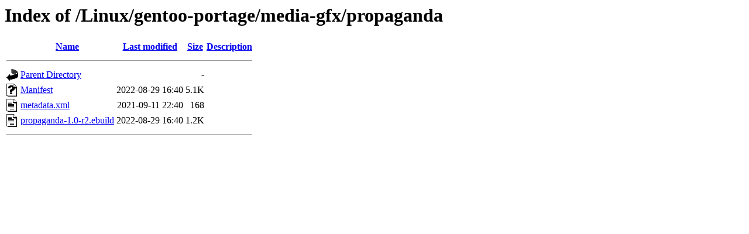

--- FILE ---
content_type: text/html;charset=ISO-8859-1
request_url: https://ftp.riken.jp/Linux/gentoo-portage/media-gfx/propaganda/?C=N;O=A
body_size: 1394
content:
<!DOCTYPE HTML PUBLIC "-//W3C//DTD HTML 3.2 Final//EN">
<html>
 <head>
  <title>Index of /Linux/gentoo-portage/media-gfx/propaganda</title>
 </head>
 <body>
<h1>Index of /Linux/gentoo-portage/media-gfx/propaganda</h1>
  <table>
   <tr><th valign="top"><img src="/icons/blank.gif" alt="[ICO]"></th><th><a href="?C=N;O=D">Name</a></th><th><a href="?C=M;O=A">Last modified</a></th><th><a href="?C=S;O=A">Size</a></th><th><a href="?C=D;O=A">Description</a></th></tr>
   <tr><th colspan="5"><hr></th></tr>
<tr><td valign="top"><img src="/icons/back.gif" alt="[PARENTDIR]"></td><td><a href="/Linux/gentoo-portage/media-gfx/">Parent Directory</a></td><td>&nbsp;</td><td align="right">  - </td><td>&nbsp;</td></tr>
<tr><td valign="top"><img src="/icons/unknown.gif" alt="[   ]"></td><td><a href="Manifest">Manifest</a></td><td align="right">2022-08-29 16:40  </td><td align="right">5.1K</td><td>&nbsp;</td></tr>
<tr><td valign="top"><img src="/icons/text.gif" alt="[TXT]"></td><td><a href="metadata.xml">metadata.xml</a></td><td align="right">2021-09-11 22:40  </td><td align="right">168 </td><td>&nbsp;</td></tr>
<tr><td valign="top"><img src="/icons/text.gif" alt="[TXT]"></td><td><a href="propaganda-1.0-r2.ebuild">propaganda-1.0-r2.ebuild</a></td><td align="right">2022-08-29 16:40  </td><td align="right">1.2K</td><td>&nbsp;</td></tr>
   <tr><th colspan="5"><hr></th></tr>
</table>
</body></html>
